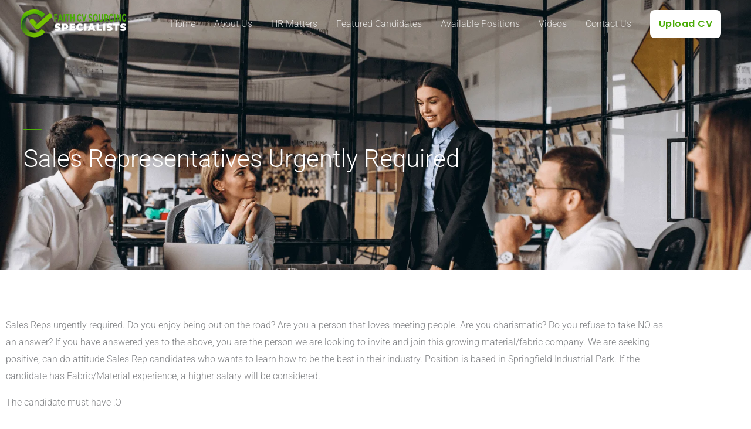

--- FILE ---
content_type: text/html; charset=UTF-8
request_url: https://faithcvss.co.za/sales-representatives-urgently-required/
body_size: 15485
content:
<!DOCTYPE html>
<html lang="en-US">
<head>
<meta charset="UTF-8">
<meta name="viewport" content="width=device-width, initial-scale=1">
	<link rel="profile" href="https://gmpg.org/xfn/11"> 
	<meta name='robots' content='index, follow, max-image-preview:large, max-snippet:-1, max-video-preview:-1' />

	<!-- This site is optimized with the Yoast SEO plugin v26.8 - https://yoast.com/product/yoast-seo-wordpress/ -->
	<title>Sales Representatives Urgently Required - Faith CV Sourcing Specialists</title>
	<link rel="canonical" href="https://faithcvss.co.za/sales-representatives-urgently-required/" />
	<meta property="og:locale" content="en_US" />
	<meta property="og:type" content="article" />
	<meta property="og:title" content="Sales Representatives Urgently Required - Faith CV Sourcing Specialists" />
	<meta property="og:description" content="Sales Reps urgently required. Do you enjoy being out on the road? Are you a person that loves meeting people. Are you charismatic? Do you refuse to take NO as an answer? If you have answered yes to the above, you are the person we are looking to invite and join this growing material/fabric company. [&hellip;]" />
	<meta property="og:url" content="https://faithcvss.co.za/sales-representatives-urgently-required/" />
	<meta property="og:site_name" content="Faith CV Sourcing Specialists" />
	<meta property="article:publisher" content="https://www.facebook.com/www.faithcvss.co.za" />
	<meta property="article:published_time" content="2020-11-09T13:09:02+00:00" />
	<meta property="article:modified_time" content="2020-11-09T13:09:05+00:00" />
	<meta name="author" content="Faith CV Sourcing Specialists" />
	<meta name="twitter:card" content="summary_large_image" />
	<meta name="twitter:label1" content="Written by" />
	<meta name="twitter:data1" content="Faith CV Sourcing Specialists" />
	<meta name="twitter:label2" content="Est. reading time" />
	<meta name="twitter:data2" content="1 minute" />
	<script type="application/ld+json" class="yoast-schema-graph">{"@context":"https://schema.org","@graph":[{"@type":"Article","@id":"https://faithcvss.co.za/sales-representatives-urgently-required/#article","isPartOf":{"@id":"https://faithcvss.co.za/sales-representatives-urgently-required/"},"author":{"name":"Faith CV Sourcing Specialists","@id":"https://faithcvss.co.za/#/schema/person/8837067a328f04415f623821e307e6b5"},"headline":"Sales Representatives Urgently Required","datePublished":"2020-11-09T13:09:02+00:00","dateModified":"2020-11-09T13:09:05+00:00","mainEntityOfPage":{"@id":"https://faithcvss.co.za/sales-representatives-urgently-required/"},"wordCount":172,"publisher":{"@id":"https://faithcvss.co.za/#organization"},"articleSection":["Available Positions"],"inLanguage":"en-US"},{"@type":"WebPage","@id":"https://faithcvss.co.za/sales-representatives-urgently-required/","url":"https://faithcvss.co.za/sales-representatives-urgently-required/","name":"Sales Representatives Urgently Required - Faith CV Sourcing Specialists","isPartOf":{"@id":"https://faithcvss.co.za/#website"},"datePublished":"2020-11-09T13:09:02+00:00","dateModified":"2020-11-09T13:09:05+00:00","breadcrumb":{"@id":"https://faithcvss.co.za/sales-representatives-urgently-required/#breadcrumb"},"inLanguage":"en-US","potentialAction":[{"@type":"ReadAction","target":["https://faithcvss.co.za/sales-representatives-urgently-required/"]}]},{"@type":"BreadcrumbList","@id":"https://faithcvss.co.za/sales-representatives-urgently-required/#breadcrumb","itemListElement":[{"@type":"ListItem","position":1,"name":"Home","item":"https://faithcvss.co.za/"},{"@type":"ListItem","position":2,"name":"Sales Representatives Urgently Required"}]},{"@type":"WebSite","@id":"https://faithcvss.co.za/#website","url":"https://faithcvss.co.za/","name":"Faith CV Sourcing Specialists","description":"Your CV Sourcing Specialists","publisher":{"@id":"https://faithcvss.co.za/#organization"},"potentialAction":[{"@type":"SearchAction","target":{"@type":"EntryPoint","urlTemplate":"https://faithcvss.co.za/?s={search_term_string}"},"query-input":{"@type":"PropertyValueSpecification","valueRequired":true,"valueName":"search_term_string"}}],"inLanguage":"en-US"},{"@type":"Organization","@id":"https://faithcvss.co.za/#organization","name":"Faith CV Sourcing Specialists","url":"https://faithcvss.co.za/","logo":{"@type":"ImageObject","inLanguage":"en-US","@id":"https://faithcvss.co.za/#/schema/logo/image/","url":"https://faithcvss.co.za/wp-content/uploads/2020/09/Faith-CV-Sourcing-Logo-High-Res.png","contentUrl":"https://faithcvss.co.za/wp-content/uploads/2020/09/Faith-CV-Sourcing-Logo-High-Res.png","width":700,"height":191,"caption":"Faith CV Sourcing Specialists"},"image":{"@id":"https://faithcvss.co.za/#/schema/logo/image/"},"sameAs":["https://www.facebook.com/www.faithcvss.co.za"]},{"@type":"Person","@id":"https://faithcvss.co.za/#/schema/person/8837067a328f04415f623821e307e6b5","name":"Faith CV Sourcing Specialists","image":{"@type":"ImageObject","inLanguage":"en-US","@id":"https://faithcvss.co.za/#/schema/person/image/","url":"https://secure.gravatar.com/avatar/03ce2647a93beeb88089762880ecf6fab68cf611ff4270dc824ebbe4b7be319e?s=96&d=mm&r=g","contentUrl":"https://secure.gravatar.com/avatar/03ce2647a93beeb88089762880ecf6fab68cf611ff4270dc824ebbe4b7be319e?s=96&d=mm&r=g","caption":"Faith CV Sourcing Specialists"},"url":"https://faithcvss.co.za/author/hrfaithcvss-co-za/"}]}</script>
	<!-- / Yoast SEO plugin. -->


<link rel='dns-prefetch' href='//fonts.googleapis.com' />
<link rel="alternate" type="application/rss+xml" title="Faith CV Sourcing Specialists &raquo; Feed" href="https://faithcvss.co.za/feed/" />
<link rel="alternate" type="application/rss+xml" title="Faith CV Sourcing Specialists &raquo; Comments Feed" href="https://faithcvss.co.za/comments/feed/" />
<link rel="alternate" title="oEmbed (JSON)" type="application/json+oembed" href="https://faithcvss.co.za/wp-json/oembed/1.0/embed?url=https%3A%2F%2Ffaithcvss.co.za%2Fsales-representatives-urgently-required%2F" />
<link rel="alternate" title="oEmbed (XML)" type="text/xml+oembed" href="https://faithcvss.co.za/wp-json/oembed/1.0/embed?url=https%3A%2F%2Ffaithcvss.co.za%2Fsales-representatives-urgently-required%2F&#038;format=xml" />
<style id='wp-img-auto-sizes-contain-inline-css'>
img:is([sizes=auto i],[sizes^="auto," i]){contain-intrinsic-size:3000px 1500px}
/*# sourceURL=wp-img-auto-sizes-contain-inline-css */
</style>
<link rel='stylesheet' id='astra-theme-css-css' href='https://faithcvss.co.za/wp-content/themes/astra/assets/css/minified/style.min.css' media='all' />
<link rel='stylesheet' id='astra-google-fonts-css' href='https://fonts.googleapis.com/css?family=Roboto%3A300%2C%7CPoppins%3A600&#038;display=fallback&#038;ver=4.12.1' media='all' />
<link rel='stylesheet' id='astra-theme-dynamic-css' href='https://faithcvss.co.za/wp-content/uploads/astra/astra-theme-dynamic-css-post-635.css' media='all' />
<link rel='stylesheet' id='hfe-widgets-style-css' href='https://faithcvss.co.za/wp-content/plugins/header-footer-elementor/inc/widgets-css/frontend.css' media='all' />
<style id='wp-emoji-styles-inline-css'>

	img.wp-smiley, img.emoji {
		display: inline !important;
		border: none !important;
		box-shadow: none !important;
		height: 1em !important;
		width: 1em !important;
		margin: 0 0.07em !important;
		vertical-align: -0.1em !important;
		background: none !important;
		padding: 0 !important;
	}
/*# sourceURL=wp-emoji-styles-inline-css */
</style>
<link rel='stylesheet' id='wp-block-library-css' href='https://faithcvss.co.za/wp-includes/css/dist/block-library/style.min.css' media='all' />
<style id='global-styles-inline-css'>
:root{--wp--preset--aspect-ratio--square: 1;--wp--preset--aspect-ratio--4-3: 4/3;--wp--preset--aspect-ratio--3-4: 3/4;--wp--preset--aspect-ratio--3-2: 3/2;--wp--preset--aspect-ratio--2-3: 2/3;--wp--preset--aspect-ratio--16-9: 16/9;--wp--preset--aspect-ratio--9-16: 9/16;--wp--preset--color--black: #000000;--wp--preset--color--cyan-bluish-gray: #abb8c3;--wp--preset--color--white: #ffffff;--wp--preset--color--pale-pink: #f78da7;--wp--preset--color--vivid-red: #cf2e2e;--wp--preset--color--luminous-vivid-orange: #ff6900;--wp--preset--color--luminous-vivid-amber: #fcb900;--wp--preset--color--light-green-cyan: #7bdcb5;--wp--preset--color--vivid-green-cyan: #00d084;--wp--preset--color--pale-cyan-blue: #8ed1fc;--wp--preset--color--vivid-cyan-blue: #0693e3;--wp--preset--color--vivid-purple: #9b51e0;--wp--preset--color--ast-global-color-0: var(--ast-global-color-0);--wp--preset--color--ast-global-color-1: var(--ast-global-color-1);--wp--preset--color--ast-global-color-2: var(--ast-global-color-2);--wp--preset--color--ast-global-color-3: var(--ast-global-color-3);--wp--preset--color--ast-global-color-4: var(--ast-global-color-4);--wp--preset--color--ast-global-color-5: var(--ast-global-color-5);--wp--preset--color--ast-global-color-6: var(--ast-global-color-6);--wp--preset--color--ast-global-color-7: var(--ast-global-color-7);--wp--preset--color--ast-global-color-8: var(--ast-global-color-8);--wp--preset--gradient--vivid-cyan-blue-to-vivid-purple: linear-gradient(135deg,rgb(6,147,227) 0%,rgb(155,81,224) 100%);--wp--preset--gradient--light-green-cyan-to-vivid-green-cyan: linear-gradient(135deg,rgb(122,220,180) 0%,rgb(0,208,130) 100%);--wp--preset--gradient--luminous-vivid-amber-to-luminous-vivid-orange: linear-gradient(135deg,rgb(252,185,0) 0%,rgb(255,105,0) 100%);--wp--preset--gradient--luminous-vivid-orange-to-vivid-red: linear-gradient(135deg,rgb(255,105,0) 0%,rgb(207,46,46) 100%);--wp--preset--gradient--very-light-gray-to-cyan-bluish-gray: linear-gradient(135deg,rgb(238,238,238) 0%,rgb(169,184,195) 100%);--wp--preset--gradient--cool-to-warm-spectrum: linear-gradient(135deg,rgb(74,234,220) 0%,rgb(151,120,209) 20%,rgb(207,42,186) 40%,rgb(238,44,130) 60%,rgb(251,105,98) 80%,rgb(254,248,76) 100%);--wp--preset--gradient--blush-light-purple: linear-gradient(135deg,rgb(255,206,236) 0%,rgb(152,150,240) 100%);--wp--preset--gradient--blush-bordeaux: linear-gradient(135deg,rgb(254,205,165) 0%,rgb(254,45,45) 50%,rgb(107,0,62) 100%);--wp--preset--gradient--luminous-dusk: linear-gradient(135deg,rgb(255,203,112) 0%,rgb(199,81,192) 50%,rgb(65,88,208) 100%);--wp--preset--gradient--pale-ocean: linear-gradient(135deg,rgb(255,245,203) 0%,rgb(182,227,212) 50%,rgb(51,167,181) 100%);--wp--preset--gradient--electric-grass: linear-gradient(135deg,rgb(202,248,128) 0%,rgb(113,206,126) 100%);--wp--preset--gradient--midnight: linear-gradient(135deg,rgb(2,3,129) 0%,rgb(40,116,252) 100%);--wp--preset--font-size--small: 13px;--wp--preset--font-size--medium: 20px;--wp--preset--font-size--large: 36px;--wp--preset--font-size--x-large: 42px;--wp--preset--spacing--20: 0.44rem;--wp--preset--spacing--30: 0.67rem;--wp--preset--spacing--40: 1rem;--wp--preset--spacing--50: 1.5rem;--wp--preset--spacing--60: 2.25rem;--wp--preset--spacing--70: 3.38rem;--wp--preset--spacing--80: 5.06rem;--wp--preset--shadow--natural: 6px 6px 9px rgba(0, 0, 0, 0.2);--wp--preset--shadow--deep: 12px 12px 50px rgba(0, 0, 0, 0.4);--wp--preset--shadow--sharp: 6px 6px 0px rgba(0, 0, 0, 0.2);--wp--preset--shadow--outlined: 6px 6px 0px -3px rgb(255, 255, 255), 6px 6px rgb(0, 0, 0);--wp--preset--shadow--crisp: 6px 6px 0px rgb(0, 0, 0);}:root { --wp--style--global--content-size: var(--wp--custom--ast-content-width-size);--wp--style--global--wide-size: var(--wp--custom--ast-wide-width-size); }:where(body) { margin: 0; }.wp-site-blocks > .alignleft { float: left; margin-right: 2em; }.wp-site-blocks > .alignright { float: right; margin-left: 2em; }.wp-site-blocks > .aligncenter { justify-content: center; margin-left: auto; margin-right: auto; }:where(.wp-site-blocks) > * { margin-block-start: 24px; margin-block-end: 0; }:where(.wp-site-blocks) > :first-child { margin-block-start: 0; }:where(.wp-site-blocks) > :last-child { margin-block-end: 0; }:root { --wp--style--block-gap: 24px; }:root :where(.is-layout-flow) > :first-child{margin-block-start: 0;}:root :where(.is-layout-flow) > :last-child{margin-block-end: 0;}:root :where(.is-layout-flow) > *{margin-block-start: 24px;margin-block-end: 0;}:root :where(.is-layout-constrained) > :first-child{margin-block-start: 0;}:root :where(.is-layout-constrained) > :last-child{margin-block-end: 0;}:root :where(.is-layout-constrained) > *{margin-block-start: 24px;margin-block-end: 0;}:root :where(.is-layout-flex){gap: 24px;}:root :where(.is-layout-grid){gap: 24px;}.is-layout-flow > .alignleft{float: left;margin-inline-start: 0;margin-inline-end: 2em;}.is-layout-flow > .alignright{float: right;margin-inline-start: 2em;margin-inline-end: 0;}.is-layout-flow > .aligncenter{margin-left: auto !important;margin-right: auto !important;}.is-layout-constrained > .alignleft{float: left;margin-inline-start: 0;margin-inline-end: 2em;}.is-layout-constrained > .alignright{float: right;margin-inline-start: 2em;margin-inline-end: 0;}.is-layout-constrained > .aligncenter{margin-left: auto !important;margin-right: auto !important;}.is-layout-constrained > :where(:not(.alignleft):not(.alignright):not(.alignfull)){max-width: var(--wp--style--global--content-size);margin-left: auto !important;margin-right: auto !important;}.is-layout-constrained > .alignwide{max-width: var(--wp--style--global--wide-size);}body .is-layout-flex{display: flex;}.is-layout-flex{flex-wrap: wrap;align-items: center;}.is-layout-flex > :is(*, div){margin: 0;}body .is-layout-grid{display: grid;}.is-layout-grid > :is(*, div){margin: 0;}body{padding-top: 0px;padding-right: 0px;padding-bottom: 0px;padding-left: 0px;}a:where(:not(.wp-element-button)){text-decoration: none;}:root :where(.wp-element-button, .wp-block-button__link){background-color: #32373c;border-width: 0;color: #fff;font-family: inherit;font-size: inherit;font-style: inherit;font-weight: inherit;letter-spacing: inherit;line-height: inherit;padding-top: calc(0.667em + 2px);padding-right: calc(1.333em + 2px);padding-bottom: calc(0.667em + 2px);padding-left: calc(1.333em + 2px);text-decoration: none;text-transform: inherit;}.has-black-color{color: var(--wp--preset--color--black) !important;}.has-cyan-bluish-gray-color{color: var(--wp--preset--color--cyan-bluish-gray) !important;}.has-white-color{color: var(--wp--preset--color--white) !important;}.has-pale-pink-color{color: var(--wp--preset--color--pale-pink) !important;}.has-vivid-red-color{color: var(--wp--preset--color--vivid-red) !important;}.has-luminous-vivid-orange-color{color: var(--wp--preset--color--luminous-vivid-orange) !important;}.has-luminous-vivid-amber-color{color: var(--wp--preset--color--luminous-vivid-amber) !important;}.has-light-green-cyan-color{color: var(--wp--preset--color--light-green-cyan) !important;}.has-vivid-green-cyan-color{color: var(--wp--preset--color--vivid-green-cyan) !important;}.has-pale-cyan-blue-color{color: var(--wp--preset--color--pale-cyan-blue) !important;}.has-vivid-cyan-blue-color{color: var(--wp--preset--color--vivid-cyan-blue) !important;}.has-vivid-purple-color{color: var(--wp--preset--color--vivid-purple) !important;}.has-ast-global-color-0-color{color: var(--wp--preset--color--ast-global-color-0) !important;}.has-ast-global-color-1-color{color: var(--wp--preset--color--ast-global-color-1) !important;}.has-ast-global-color-2-color{color: var(--wp--preset--color--ast-global-color-2) !important;}.has-ast-global-color-3-color{color: var(--wp--preset--color--ast-global-color-3) !important;}.has-ast-global-color-4-color{color: var(--wp--preset--color--ast-global-color-4) !important;}.has-ast-global-color-5-color{color: var(--wp--preset--color--ast-global-color-5) !important;}.has-ast-global-color-6-color{color: var(--wp--preset--color--ast-global-color-6) !important;}.has-ast-global-color-7-color{color: var(--wp--preset--color--ast-global-color-7) !important;}.has-ast-global-color-8-color{color: var(--wp--preset--color--ast-global-color-8) !important;}.has-black-background-color{background-color: var(--wp--preset--color--black) !important;}.has-cyan-bluish-gray-background-color{background-color: var(--wp--preset--color--cyan-bluish-gray) !important;}.has-white-background-color{background-color: var(--wp--preset--color--white) !important;}.has-pale-pink-background-color{background-color: var(--wp--preset--color--pale-pink) !important;}.has-vivid-red-background-color{background-color: var(--wp--preset--color--vivid-red) !important;}.has-luminous-vivid-orange-background-color{background-color: var(--wp--preset--color--luminous-vivid-orange) !important;}.has-luminous-vivid-amber-background-color{background-color: var(--wp--preset--color--luminous-vivid-amber) !important;}.has-light-green-cyan-background-color{background-color: var(--wp--preset--color--light-green-cyan) !important;}.has-vivid-green-cyan-background-color{background-color: var(--wp--preset--color--vivid-green-cyan) !important;}.has-pale-cyan-blue-background-color{background-color: var(--wp--preset--color--pale-cyan-blue) !important;}.has-vivid-cyan-blue-background-color{background-color: var(--wp--preset--color--vivid-cyan-blue) !important;}.has-vivid-purple-background-color{background-color: var(--wp--preset--color--vivid-purple) !important;}.has-ast-global-color-0-background-color{background-color: var(--wp--preset--color--ast-global-color-0) !important;}.has-ast-global-color-1-background-color{background-color: var(--wp--preset--color--ast-global-color-1) !important;}.has-ast-global-color-2-background-color{background-color: var(--wp--preset--color--ast-global-color-2) !important;}.has-ast-global-color-3-background-color{background-color: var(--wp--preset--color--ast-global-color-3) !important;}.has-ast-global-color-4-background-color{background-color: var(--wp--preset--color--ast-global-color-4) !important;}.has-ast-global-color-5-background-color{background-color: var(--wp--preset--color--ast-global-color-5) !important;}.has-ast-global-color-6-background-color{background-color: var(--wp--preset--color--ast-global-color-6) !important;}.has-ast-global-color-7-background-color{background-color: var(--wp--preset--color--ast-global-color-7) !important;}.has-ast-global-color-8-background-color{background-color: var(--wp--preset--color--ast-global-color-8) !important;}.has-black-border-color{border-color: var(--wp--preset--color--black) !important;}.has-cyan-bluish-gray-border-color{border-color: var(--wp--preset--color--cyan-bluish-gray) !important;}.has-white-border-color{border-color: var(--wp--preset--color--white) !important;}.has-pale-pink-border-color{border-color: var(--wp--preset--color--pale-pink) !important;}.has-vivid-red-border-color{border-color: var(--wp--preset--color--vivid-red) !important;}.has-luminous-vivid-orange-border-color{border-color: var(--wp--preset--color--luminous-vivid-orange) !important;}.has-luminous-vivid-amber-border-color{border-color: var(--wp--preset--color--luminous-vivid-amber) !important;}.has-light-green-cyan-border-color{border-color: var(--wp--preset--color--light-green-cyan) !important;}.has-vivid-green-cyan-border-color{border-color: var(--wp--preset--color--vivid-green-cyan) !important;}.has-pale-cyan-blue-border-color{border-color: var(--wp--preset--color--pale-cyan-blue) !important;}.has-vivid-cyan-blue-border-color{border-color: var(--wp--preset--color--vivid-cyan-blue) !important;}.has-vivid-purple-border-color{border-color: var(--wp--preset--color--vivid-purple) !important;}.has-ast-global-color-0-border-color{border-color: var(--wp--preset--color--ast-global-color-0) !important;}.has-ast-global-color-1-border-color{border-color: var(--wp--preset--color--ast-global-color-1) !important;}.has-ast-global-color-2-border-color{border-color: var(--wp--preset--color--ast-global-color-2) !important;}.has-ast-global-color-3-border-color{border-color: var(--wp--preset--color--ast-global-color-3) !important;}.has-ast-global-color-4-border-color{border-color: var(--wp--preset--color--ast-global-color-4) !important;}.has-ast-global-color-5-border-color{border-color: var(--wp--preset--color--ast-global-color-5) !important;}.has-ast-global-color-6-border-color{border-color: var(--wp--preset--color--ast-global-color-6) !important;}.has-ast-global-color-7-border-color{border-color: var(--wp--preset--color--ast-global-color-7) !important;}.has-ast-global-color-8-border-color{border-color: var(--wp--preset--color--ast-global-color-8) !important;}.has-vivid-cyan-blue-to-vivid-purple-gradient-background{background: var(--wp--preset--gradient--vivid-cyan-blue-to-vivid-purple) !important;}.has-light-green-cyan-to-vivid-green-cyan-gradient-background{background: var(--wp--preset--gradient--light-green-cyan-to-vivid-green-cyan) !important;}.has-luminous-vivid-amber-to-luminous-vivid-orange-gradient-background{background: var(--wp--preset--gradient--luminous-vivid-amber-to-luminous-vivid-orange) !important;}.has-luminous-vivid-orange-to-vivid-red-gradient-background{background: var(--wp--preset--gradient--luminous-vivid-orange-to-vivid-red) !important;}.has-very-light-gray-to-cyan-bluish-gray-gradient-background{background: var(--wp--preset--gradient--very-light-gray-to-cyan-bluish-gray) !important;}.has-cool-to-warm-spectrum-gradient-background{background: var(--wp--preset--gradient--cool-to-warm-spectrum) !important;}.has-blush-light-purple-gradient-background{background: var(--wp--preset--gradient--blush-light-purple) !important;}.has-blush-bordeaux-gradient-background{background: var(--wp--preset--gradient--blush-bordeaux) !important;}.has-luminous-dusk-gradient-background{background: var(--wp--preset--gradient--luminous-dusk) !important;}.has-pale-ocean-gradient-background{background: var(--wp--preset--gradient--pale-ocean) !important;}.has-electric-grass-gradient-background{background: var(--wp--preset--gradient--electric-grass) !important;}.has-midnight-gradient-background{background: var(--wp--preset--gradient--midnight) !important;}.has-small-font-size{font-size: var(--wp--preset--font-size--small) !important;}.has-medium-font-size{font-size: var(--wp--preset--font-size--medium) !important;}.has-large-font-size{font-size: var(--wp--preset--font-size--large) !important;}.has-x-large-font-size{font-size: var(--wp--preset--font-size--x-large) !important;}
:root :where(.wp-block-pullquote){font-size: 1.5em;line-height: 1.6;}
/*# sourceURL=global-styles-inline-css */
</style>
<link rel='stylesheet' id='hfe-style-css' href='https://faithcvss.co.za/wp-content/plugins/header-footer-elementor/assets/css/header-footer-elementor.css' media='all' />
<link rel='stylesheet' id='elementor-icons-css' href='https://faithcvss.co.za/wp-content/plugins/elementor/assets/lib/eicons/css/elementor-icons.min.css' media='all' />
<link rel='stylesheet' id='elementor-frontend-css' href='https://faithcvss.co.za/wp-content/plugins/elementor/assets/css/frontend.min.css' media='all' />
<link rel='stylesheet' id='elementor-post-5-css' href='https://faithcvss.co.za/wp-content/uploads/elementor/css/post-5.css' media='all' />
<link rel='stylesheet' id='uael-frontend-css' href='https://faithcvss.co.za/wp-content/plugins/ultimate-elementor/assets/min-css/uael-frontend.min.css' media='all' />
<link rel='stylesheet' id='wpforms-classic-full-css' href='https://faithcvss.co.za/wp-content/plugins/wpforms/assets/css/frontend/classic/wpforms-full.min.css' media='all' />
<link rel='stylesheet' id='uael-teammember-social-icons-css' href='https://faithcvss.co.za/wp-content/plugins/elementor/assets/css/widget-social-icons.min.css' media='all' />
<link rel='stylesheet' id='uael-social-share-icons-brands-css' href='https://faithcvss.co.za/wp-content/plugins/elementor/assets/lib/font-awesome/css/brands.css' media='all' />
<link rel='stylesheet' id='uael-social-share-icons-fontawesome-css' href='https://faithcvss.co.za/wp-content/plugins/elementor/assets/lib/font-awesome/css/fontawesome.css' media='all' />
<link rel='stylesheet' id='uael-nav-menu-icons-css' href='https://faithcvss.co.za/wp-content/plugins/elementor/assets/lib/font-awesome/css/solid.css' media='all' />
<link rel='stylesheet' id='astra-addon-css-css' href='https://faithcvss.co.za/wp-content/uploads/astra-addon/astra-addon-6971ed6f581751-94578761.css' media='all' />
<link rel='stylesheet' id='astra-addon-dynamic-css' href='https://faithcvss.co.za/wp-content/uploads/astra-addon/astra-addon-dynamic-css-post-635.css' media='all' />
<link rel='stylesheet' id='widget-icon-list-css' href='https://faithcvss.co.za/wp-content/plugins/elementor/assets/css/widget-icon-list.min.css' media='all' />
<link rel='stylesheet' id='widget-heading-css' href='https://faithcvss.co.za/wp-content/plugins/elementor/assets/css/widget-heading.min.css' media='all' />
<link rel='stylesheet' id='widget-divider-css' href='https://faithcvss.co.za/wp-content/plugins/elementor/assets/css/widget-divider.min.css' media='all' />
<link rel='stylesheet' id='widget-social-icons-css' href='https://faithcvss.co.za/wp-content/plugins/elementor/assets/css/widget-social-icons.min.css' media='all' />
<link rel='stylesheet' id='e-apple-webkit-css' href='https://faithcvss.co.za/wp-content/plugins/elementor/assets/css/conditionals/apple-webkit.min.css' media='all' />
<link rel='stylesheet' id='widget-image-css' href='https://faithcvss.co.za/wp-content/plugins/elementor/assets/css/widget-image.min.css' media='all' />
<link rel='stylesheet' id='elementor-post-492-css' href='https://faithcvss.co.za/wp-content/uploads/elementor/css/post-492.css' media='all' />
<link rel='stylesheet' id='elementor-post-489-css' href='https://faithcvss.co.za/wp-content/uploads/elementor/css/post-489.css' media='all' />
<link rel='stylesheet' id='hfe-elementor-icons-css' href='https://faithcvss.co.za/wp-content/plugins/elementor/assets/lib/eicons/css/elementor-icons.min.css' media='all' />
<link rel='stylesheet' id='hfe-icons-list-css' href='https://faithcvss.co.za/wp-content/plugins/elementor/assets/css/widget-icon-list.min.css' media='all' />
<link rel='stylesheet' id='hfe-social-icons-css' href='https://faithcvss.co.za/wp-content/plugins/elementor/assets/css/widget-social-icons.min.css' media='all' />
<link rel='stylesheet' id='hfe-social-share-icons-brands-css' href='https://faithcvss.co.za/wp-content/plugins/elementor/assets/lib/font-awesome/css/brands.css' media='all' />
<link rel='stylesheet' id='hfe-social-share-icons-fontawesome-css' href='https://faithcvss.co.za/wp-content/plugins/elementor/assets/lib/font-awesome/css/fontawesome.css' media='all' />
<link rel='stylesheet' id='hfe-nav-menu-icons-css' href='https://faithcvss.co.za/wp-content/plugins/elementor/assets/lib/font-awesome/css/solid.css' media='all' />
<link rel='stylesheet' id='hfe-widget-blockquote-css' href='https://faithcvss.co.za/wp-content/plugins/elementor-pro/assets/css/widget-blockquote.min.css' media='all' />
<link rel='stylesheet' id='hfe-mega-menu-css' href='https://faithcvss.co.za/wp-content/plugins/elementor-pro/assets/css/widget-mega-menu.min.css' media='all' />
<link rel='stylesheet' id='hfe-nav-menu-widget-css' href='https://faithcvss.co.za/wp-content/plugins/elementor-pro/assets/css/widget-nav-menu.min.css' media='all' />
<link rel='stylesheet' id='elementor-gf-local-roboto-css' href='https://faithcvss.co.za/wp-content/uploads/elementor/google-fonts/css/roboto.css' media='all' />
<link rel='stylesheet' id='elementor-gf-local-robotoslab-css' href='https://faithcvss.co.za/wp-content/uploads/elementor/google-fonts/css/robotoslab.css' media='all' />
<link rel='stylesheet' id='elementor-icons-shared-0-css' href='https://faithcvss.co.za/wp-content/plugins/elementor/assets/lib/font-awesome/css/fontawesome.min.css' media='all' />
<link rel='stylesheet' id='elementor-icons-fa-solid-css' href='https://faithcvss.co.za/wp-content/plugins/elementor/assets/lib/font-awesome/css/solid.min.css' media='all' />
<link rel='stylesheet' id='elementor-icons-fa-brands-css' href='https://faithcvss.co.za/wp-content/plugins/elementor/assets/lib/font-awesome/css/brands.min.css' media='all' />
<script src="https://faithcvss.co.za/wp-includes/js/jquery/jquery.min.js" id="jquery-core-js"></script>
<script src="https://faithcvss.co.za/wp-includes/js/jquery/jquery-migrate.min.js" id="jquery-migrate-js"></script>
<script id="jquery-js-after">
!function($){"use strict";$(document).ready(function(){$(this).scrollTop()>100&&$(".hfe-scroll-to-top-wrap").removeClass("hfe-scroll-to-top-hide"),$(window).scroll(function(){$(this).scrollTop()<100?$(".hfe-scroll-to-top-wrap").fadeOut(300):$(".hfe-scroll-to-top-wrap").fadeIn(300)}),$(".hfe-scroll-to-top-wrap").on("click",function(){$("html, body").animate({scrollTop:0},300);return!1})})}(jQuery);
!function($){'use strict';$(document).ready(function(){var bar=$('.hfe-reading-progress-bar');if(!bar.length)return;$(window).on('scroll',function(){var s=$(window).scrollTop(),d=$(document).height()-$(window).height(),p=d? s/d*100:0;bar.css('width',p+'%')});});}(jQuery);
//# sourceURL=jquery-js-after
</script>
<script src="https://faithcvss.co.za/wp-content/themes/astra/assets/js/minified/flexibility.min.js" id="astra-flexibility-js"></script>
<script id="astra-flexibility-js-after">
typeof flexibility !== "undefined" && flexibility(document.documentElement);
//# sourceURL=astra-flexibility-js-after
</script>
<link rel="https://api.w.org/" href="https://faithcvss.co.za/wp-json/" /><link rel="alternate" title="JSON" type="application/json" href="https://faithcvss.co.za/wp-json/wp/v2/posts/635" /><link rel="EditURI" type="application/rsd+xml" title="RSD" href="https://faithcvss.co.za/xmlrpc.php?rsd" />
<meta name="generator" content="WordPress 6.9" />
<link rel='shortlink' href='https://faithcvss.co.za/?p=635' />
<meta name="generator" content="Elementor 3.34.3; features: additional_custom_breakpoints; settings: css_print_method-external, google_font-enabled, font_display-auto">
<style>.recentcomments a{display:inline !important;padding:0 !important;margin:0 !important;}</style>			<style>
				.e-con.e-parent:nth-of-type(n+4):not(.e-lazyloaded):not(.e-no-lazyload),
				.e-con.e-parent:nth-of-type(n+4):not(.e-lazyloaded):not(.e-no-lazyload) * {
					background-image: none !important;
				}
				@media screen and (max-height: 1024px) {
					.e-con.e-parent:nth-of-type(n+3):not(.e-lazyloaded):not(.e-no-lazyload),
					.e-con.e-parent:nth-of-type(n+3):not(.e-lazyloaded):not(.e-no-lazyload) * {
						background-image: none !important;
					}
				}
				@media screen and (max-height: 640px) {
					.e-con.e-parent:nth-of-type(n+2):not(.e-lazyloaded):not(.e-no-lazyload),
					.e-con.e-parent:nth-of-type(n+2):not(.e-lazyloaded):not(.e-no-lazyload) * {
						background-image: none !important;
					}
				}
			</style>
			<link rel="icon" href="https://faithcvss.co.za/wp-content/uploads/2020/09/cropped-Faith-CV-Sourcing-Logo-White-300x82-1-32x32.png" sizes="32x32" />
<link rel="icon" href="https://faithcvss.co.za/wp-content/uploads/2020/09/cropped-Faith-CV-Sourcing-Logo-White-300x82-1-192x192.png" sizes="192x192" />
<link rel="apple-touch-icon" href="https://faithcvss.co.za/wp-content/uploads/2020/09/cropped-Faith-CV-Sourcing-Logo-White-300x82-1-180x180.png" />
<meta name="msapplication-TileImage" content="https://faithcvss.co.za/wp-content/uploads/2020/09/cropped-Faith-CV-Sourcing-Logo-White-300x82-1-270x270.png" />
		<style id="wp-custom-css">
			a:focus {
outline: 0px !important;
outline: none !important;
}
.hfe-nav-menu a.hfe-menu-item:focus {
    outline: none;
	outline: none !important;
}
div.main-navigation a.menu-link:focus {
    outline: 0;
}
 /* Move reCAPTCHA v3 badge to the left */
 
 .grecaptcha-badge {
  width: 70px !important;
  overflow: hidden !important;
  transition: all 0.3s ease !important;
  left: 4px !important;
}

.grecaptcha-badge:hover {
  width: 256px !important;
}
		</style>
		</head>

<body itemtype='https://schema.org/Blog' itemscope='itemscope' class="wp-singular post-template-default single single-post postid-635 single-format-standard wp-custom-logo wp-embed-responsive wp-theme-astra ehf-template-astra ehf-stylesheet-astra ast-desktop ast-page-builder-template ast-no-sidebar astra-4.12.1 ast-header-custom-item-inside ast-full-width-primary-header group-blog ast-blog-single-style-1 ast-single-post ast-mobile-inherit-site-logo ast-inherit-site-logo-transparent ast-theme-transparent-header uae-sticky-header-enabled elementor-page-489 ast-normal-title-enabled elementor-default elementor-kit-5 astra-addon-4.12.1">

<a
	class="skip-link screen-reader-text"
	href="#content">
		Skip to content</a>

<div
class="hfeed site" id="page">
			<header
		class="site-header ast-primary-submenu-animation-fade header-main-layout-1 ast-primary-menu-enabled ast-logo-title-inline ast-hide-custom-menu-mobile ast-menu-toggle-icon ast-mobile-header-inline" id="masthead" itemtype="https://schema.org/WPHeader" itemscope="itemscope" itemid="#masthead"		>
			
<div class="main-header-bar-wrap">
	<div class="main-header-bar">
				<div class="ast-container">

			<div class="ast-flex main-header-container">
				
		<div class="site-branding">
			<div
			class="ast-site-identity" itemtype="https://schema.org/Organization" itemscope="itemscope"			>
				<span class="site-logo-img"><a href="https://faithcvss.co.za/" class="custom-logo-link" rel="home"><img width="180" height="49" src="https://faithcvss.co.za/wp-content/uploads/2020/09/Faith-CV-Sourcing-Logo-White-300x82-1-180x49.png" class="custom-logo" alt="Faith CV Sourcing Specialists" decoding="async" srcset="https://faithcvss.co.za/wp-content/uploads/2020/09/Faith-CV-Sourcing-Logo-White-300x82-1-180x49.png 1x, https://faithcvss.co.za/wp-content/uploads/2020/09/Faith-CV-Sourcing-Logo-White-300x82-1.png 2x" sizes="(max-width: 180px) 100vw, 180px" /></a></span>			</div>
		</div>

		<!-- .site-branding -->
				<div class="ast-mobile-menu-buttons">

			
					<div class="ast-button-wrap">
			<button type="button" class="menu-toggle main-header-menu-toggle  ast-mobile-menu-buttons-minimal "  aria-controls='primary-menu' aria-expanded='false'>
				<span class="screen-reader-text">Main Menu</span>
				<span class="ast-icon icon-menu-bars"><span class="menu-toggle-icon"></span></span>							</button>
		</div>
			
			
		</div>
			<div class="ast-main-header-bar-alignment"><div class="main-header-bar-navigation"><nav class="site-navigation ast-flex-grow-1 navigation-accessibility" id="primary-site-navigation" aria-label="Site Navigation" itemtype="https://schema.org/SiteNavigationElement" itemscope="itemscope"><div class="main-navigation"><ul id="primary-menu" class="main-header-menu ast-menu-shadow ast-nav-menu ast-flex ast-justify-content-flex-end  submenu-with-border astra-menu-animation-fade "><li id="menu-item-91" class="menu-item menu-item-type-post_type menu-item-object-page menu-item-home menu-item-91"><a href="https://faithcvss.co.za/" class="menu-link">Home</a></li>
<li id="menu-item-94" class="menu-item menu-item-type-post_type menu-item-object-page menu-item-94"><a href="https://faithcvss.co.za/about-us/" class="menu-link">About Us</a></li>
<li id="menu-item-311" class="menu-item menu-item-type-post_type menu-item-object-page menu-item-311"><a href="https://faithcvss.co.za/hr-matters/" class="menu-link">HR Matters</a></li>
<li id="menu-item-312" class="menu-item menu-item-type-post_type menu-item-object-page menu-item-312"><a href="https://faithcvss.co.za/featured-candidates/" class="menu-link">Featured Candidates</a></li>
<li id="menu-item-310" class="menu-item menu-item-type-post_type menu-item-object-page menu-item-310"><a href="https://faithcvss.co.za/available-positions/" class="menu-link">Available Positions</a></li>
<li id="menu-item-366" class="menu-item menu-item-type-custom menu-item-object-custom menu-item-366"><a href="https://www.facebook.com/www.faithcvss.co.za/videos/" class="menu-link">Videos</a></li>
<li id="menu-item-147" class="menu-item menu-item-type-post_type menu-item-object-page menu-item-147"><a href="https://faithcvss.co.za/contact-us/" class="menu-link">Contact Us</a></li>
			<li class="ast-masthead-custom-menu-items button-custom-menu-item">
				<a class="ast-custom-button-link" href="https://faithcvss.co.za/upload-cv/" target="_blank"  role="button" aria-label="Upload CV" >
				<div class="ast-custom-button">Upload CV</div>
			</a><a class="menu-link" href="https://faithcvss.co.za/upload-cv/" target="_blank" >Upload CV</a>			</li>
			</ul></div></nav></div></div>			</div><!-- Main Header Container -->
		</div><!-- ast-row -->
			</div> <!-- Main Header Bar -->
</div> <!-- Main Header Bar Wrap -->
		</header><!-- #masthead -->
			<div id="content" class="site-content">
		<div class="ast-container">
		

	<div id="primary" class="content-area primary">

		
					<main id="main" class="site-main">
						<div data-elementor-type="single-post" data-elementor-id="489" class="elementor elementor-489 elementor-location-single post-635 post type-post status-publish format-standard hentry category-available-positions ast-article-single" data-elementor-post-type="elementor_library">
					<section class="elementor-section elementor-top-section elementor-element elementor-element-4d37668 elementor-section-boxed elementor-section-height-default elementor-section-height-default" data-id="4d37668" data-element_type="section" data-settings="{&quot;background_background&quot;:&quot;classic&quot;}">
							<div class="elementor-background-overlay"></div>
							<div class="elementor-container elementor-column-gap-no">
					<div class="elementor-column elementor-col-100 elementor-top-column elementor-element elementor-element-637f252" data-id="637f252" data-element_type="column">
			<div class="elementor-widget-wrap elementor-element-populated">
						<div class="elementor-element elementor-element-d5cd8a1 elementor-widget-divider--view-line elementor-widget elementor-widget-divider" data-id="d5cd8a1" data-element_type="widget" data-widget_type="divider.default">
				<div class="elementor-widget-container">
							<div class="elementor-divider">
			<span class="elementor-divider-separator">
						</span>
		</div>
						</div>
				</div>
				<div class="elementor-element elementor-element-9d67dae elementor-widget elementor-widget-heading" data-id="9d67dae" data-element_type="widget" data-widget_type="heading.default">
				<div class="elementor-widget-container">
					<h1 class="elementor-heading-title elementor-size-default">Sales Representatives Urgently Required</h1>				</div>
				</div>
					</div>
		</div>
					</div>
		</section>
				<section class="elementor-section elementor-top-section elementor-element elementor-element-2b554e4 elementor-section-boxed elementor-section-height-default elementor-section-height-default" data-id="2b554e4" data-element_type="section">
						<div class="elementor-container elementor-column-gap-default">
					<div class="elementor-column elementor-col-100 elementor-top-column elementor-element elementor-element-dbdec97" data-id="dbdec97" data-element_type="column">
			<div class="elementor-widget-wrap elementor-element-populated">
						<div class="elementor-element elementor-element-d4e7655 elementor-widget elementor-widget-theme-post-content" data-id="d4e7655" data-element_type="widget" data-widget_type="theme-post-content.default">
				<div class="elementor-widget-container">
					
<p>Sales Reps urgently required. Do you enjoy being out on the road? Are you a person that loves meeting people. Are you charismatic? Do you refuse to take NO as an answer? If you have answered yes to the above, you are the person we are looking to invite and join this growing material/fabric company. We are seeking positive, can do attitude Sales Rep candidates who wants to learn how to be the best in their industry. Position is based in Springfield Industrial Park. If the candidate has Fabric/Material experience, a higher salary will be considered.</p>



<p>The candidate must have :O</p>



<p>Own vehicle/drivers license </p>



<p>Minimum matric</p>



<p>Willingness to learn and grow</p>



<p>Ability to travel nationally if and when required</p>



<p>A candidate that can take instruction without being offended</p>



<p>Training provided, no experience necessary.</p>



<p>Email your updated cv to hr@faithcvss.co.za</p>



<p>Please email your cv to hr@faithcvss.co.za. </p>



<p>If you do not receive correspondence within 2 weeks after application, kindly deem application unsuccessful.</p>
				</div>
				</div>
					</div>
		</div>
					</div>
		</section>
				</div>
					</main><!-- #main -->
			
		
	</div><!-- #primary -->


	</div> <!-- ast-container -->
	</div><!-- #content -->
		<footer data-elementor-type="footer" data-elementor-id="492" class="elementor elementor-492 elementor-location-footer" data-elementor-post-type="elementor_library">
					<section class="elementor-section elementor-top-section elementor-element elementor-element-21b1eba elementor-section-boxed elementor-section-height-default elementor-section-height-default" data-id="21b1eba" data-element_type="section" data-settings="{&quot;background_background&quot;:&quot;classic&quot;}">
						<div class="elementor-container elementor-column-gap-no">
					<div class="elementor-column elementor-col-33 elementor-top-column elementor-element elementor-element-908c688" data-id="908c688" data-element_type="column">
			<div class="elementor-widget-wrap elementor-element-populated">
						<div class="elementor-element elementor-element-7d6bbc0 elementor-widget elementor-widget-site-logo" data-id="7d6bbc0" data-element_type="widget" data-settings="{&quot;align&quot;:&quot;left&quot;,&quot;width&quot;:{&quot;unit&quot;:&quot;px&quot;,&quot;size&quot;:160,&quot;sizes&quot;:[]},&quot;width_tablet&quot;:{&quot;unit&quot;:&quot;%&quot;,&quot;size&quot;:&quot;&quot;,&quot;sizes&quot;:[]},&quot;width_mobile&quot;:{&quot;unit&quot;:&quot;%&quot;,&quot;size&quot;:&quot;&quot;,&quot;sizes&quot;:[]},&quot;space&quot;:{&quot;unit&quot;:&quot;%&quot;,&quot;size&quot;:&quot;&quot;,&quot;sizes&quot;:[]},&quot;space_tablet&quot;:{&quot;unit&quot;:&quot;%&quot;,&quot;size&quot;:&quot;&quot;,&quot;sizes&quot;:[]},&quot;space_mobile&quot;:{&quot;unit&quot;:&quot;%&quot;,&quot;size&quot;:&quot;&quot;,&quot;sizes&quot;:[]},&quot;image_border_radius&quot;:{&quot;unit&quot;:&quot;px&quot;,&quot;top&quot;:&quot;&quot;,&quot;right&quot;:&quot;&quot;,&quot;bottom&quot;:&quot;&quot;,&quot;left&quot;:&quot;&quot;,&quot;isLinked&quot;:true},&quot;image_border_radius_tablet&quot;:{&quot;unit&quot;:&quot;px&quot;,&quot;top&quot;:&quot;&quot;,&quot;right&quot;:&quot;&quot;,&quot;bottom&quot;:&quot;&quot;,&quot;left&quot;:&quot;&quot;,&quot;isLinked&quot;:true},&quot;image_border_radius_mobile&quot;:{&quot;unit&quot;:&quot;px&quot;,&quot;top&quot;:&quot;&quot;,&quot;right&quot;:&quot;&quot;,&quot;bottom&quot;:&quot;&quot;,&quot;left&quot;:&quot;&quot;,&quot;isLinked&quot;:true},&quot;caption_padding&quot;:{&quot;unit&quot;:&quot;px&quot;,&quot;top&quot;:&quot;&quot;,&quot;right&quot;:&quot;&quot;,&quot;bottom&quot;:&quot;&quot;,&quot;left&quot;:&quot;&quot;,&quot;isLinked&quot;:true},&quot;caption_padding_tablet&quot;:{&quot;unit&quot;:&quot;px&quot;,&quot;top&quot;:&quot;&quot;,&quot;right&quot;:&quot;&quot;,&quot;bottom&quot;:&quot;&quot;,&quot;left&quot;:&quot;&quot;,&quot;isLinked&quot;:true},&quot;caption_padding_mobile&quot;:{&quot;unit&quot;:&quot;px&quot;,&quot;top&quot;:&quot;&quot;,&quot;right&quot;:&quot;&quot;,&quot;bottom&quot;:&quot;&quot;,&quot;left&quot;:&quot;&quot;,&quot;isLinked&quot;:true},&quot;caption_space&quot;:{&quot;unit&quot;:&quot;px&quot;,&quot;size&quot;:0,&quot;sizes&quot;:[]},&quot;caption_space_tablet&quot;:{&quot;unit&quot;:&quot;px&quot;,&quot;size&quot;:&quot;&quot;,&quot;sizes&quot;:[]},&quot;caption_space_mobile&quot;:{&quot;unit&quot;:&quot;px&quot;,&quot;size&quot;:&quot;&quot;,&quot;sizes&quot;:[]}}" data-widget_type="site-logo.default">
				<div class="elementor-widget-container">
							<div class="hfe-site-logo">
													<a data-elementor-open-lightbox=""  class='elementor-clickable' href="https://faithcvss.co.za">
							<div class="hfe-site-logo-set">           
				<div class="hfe-site-logo-container">
									<img class="hfe-site-logo-img elementor-animation-"  src="https://faithcvss.co.za/wp-content/uploads/2020/09/Faith-CV-Sourcing-Logo-White-300x82-1.png" alt="default-logo"/>
				</div>
			</div>
							</a>
						</div>  
							</div>
				</div>
				<div class="elementor-element elementor-element-a8cc7a4 elementor-icon-list--layout-traditional elementor-list-item-link-full_width elementor-widget elementor-widget-icon-list" data-id="a8cc7a4" data-element_type="widget" data-widget_type="icon-list.default">
				<div class="elementor-widget-container">
							<ul class="elementor-icon-list-items">
							<li class="elementor-icon-list-item">
											<span class="elementor-icon-list-icon">
							<i aria-hidden="true" class="fas fa-map-marker-alt"></i>						</span>
										<span class="elementor-icon-list-text">10 Redwood Crescent, Glen Anil, <br>KwaZulu Natal, 4051</span>
									</li>
								<li class="elementor-icon-list-item">
											<span class="elementor-icon-list-icon">
							<i aria-hidden="true" class="fas fa-phone"></i>						</span>
										<span class="elementor-icon-list-text">031 563 2932<br>082 080 6729<br>066 058 4481 </span>
									</li>
								<li class="elementor-icon-list-item">
											<a href="tel:0820806729">

												<span class="elementor-icon-list-icon">
							<i aria-hidden="true" class="fab fa-whatsapp"></i>						</span>
										<span class="elementor-icon-list-text">082 080 6729</span>
											</a>
									</li>
								<li class="elementor-icon-list-item">
											<a href="mailto:admin@faithcvss.co.za">

												<span class="elementor-icon-list-icon">
							<i aria-hidden="true" class="fas fa-envelope"></i>						</span>
										<span class="elementor-icon-list-text">admin@faithcvss.co.za</span>
											</a>
									</li>
						</ul>
						</div>
				</div>
					</div>
		</div>
				<div class="elementor-column elementor-col-33 elementor-top-column elementor-element elementor-element-26f5fe8" data-id="26f5fe8" data-element_type="column">
			<div class="elementor-widget-wrap elementor-element-populated">
						<div class="elementor-element elementor-element-a44db73 elementor-widget elementor-widget-heading" data-id="a44db73" data-element_type="widget" data-widget_type="heading.default">
				<div class="elementor-widget-container">
					<h3 class="elementor-heading-title elementor-size-default">Get In Touch</h3>				</div>
				</div>
				<div class="elementor-element elementor-element-c68e3e2 elementor-widget-divider--view-line elementor-widget elementor-widget-divider" data-id="c68e3e2" data-element_type="widget" data-widget_type="divider.default">
				<div class="elementor-widget-container">
							<div class="elementor-divider">
			<span class="elementor-divider-separator">
						</span>
		</div>
						</div>
				</div>
				<div class="elementor-element elementor-element-9747cb1 elementor-widget elementor-widget-text-editor" data-id="9747cb1" data-element_type="widget" data-widget_type="text-editor.default">
				<div class="elementor-widget-container">
									<p>This website is moving with the current times<em>. </em>What has worked in the past is slowly falling aw<em>ay </em>and more people are going digital. This site offers clients to sit at their desks and make a decision on the candidates by a click of a button.</p>								</div>
				</div>
				<div class="elementor-element elementor-element-bd64235 elementor-shape-circle e-grid-align-left e-grid-align-mobile-center elementor-grid-0 elementor-widget elementor-widget-social-icons" data-id="bd64235" data-element_type="widget" data-widget_type="social-icons.default">
				<div class="elementor-widget-container">
							<div class="elementor-social-icons-wrapper elementor-grid" role="list">
							<span class="elementor-grid-item" role="listitem">
					<a class="elementor-icon elementor-social-icon elementor-social-icon-facebook-f elementor-repeater-item-18d91f0" href="https://www.facebook.com/www.faithcvss.co.za/" target="_blank">
						<span class="elementor-screen-only">Facebook-f</span>
						<i aria-hidden="true" class="fab fa-facebook-f"></i>					</a>
				</span>
							<span class="elementor-grid-item" role="listitem">
					<a class="elementor-icon elementor-social-icon elementor-social-icon-envelope elementor-repeater-item-3a92163" href="mailto:admin@faithcvss.co.za" target="_blank">
						<span class="elementor-screen-only">Envelope</span>
						<i aria-hidden="true" class="fas fa-envelope"></i>					</a>
				</span>
							<span class="elementor-grid-item" role="listitem">
					<a class="elementor-icon elementor-social-icon elementor-social-icon-whatsapp elementor-repeater-item-15e6aad" href="tel:0820806729" target="_blank">
						<span class="elementor-screen-only">Whatsapp</span>
						<i aria-hidden="true" class="fab fa-whatsapp"></i>					</a>
				</span>
					</div>
						</div>
				</div>
					</div>
		</div>
				<div class="elementor-column elementor-col-33 elementor-top-column elementor-element elementor-element-c0eebfe" data-id="c0eebfe" data-element_type="column">
			<div class="elementor-widget-wrap elementor-element-populated">
						<div class="elementor-element elementor-element-4b7994c elementor-widget elementor-widget-heading" data-id="4b7994c" data-element_type="widget" data-widget_type="heading.default">
				<div class="elementor-widget-container">
					<h3 class="elementor-heading-title elementor-size-default">Quick Links</h3>				</div>
				</div>
				<div class="elementor-element elementor-element-9aeb3c2 elementor-widget-divider--view-line elementor-widget elementor-widget-divider" data-id="9aeb3c2" data-element_type="widget" data-widget_type="divider.default">
				<div class="elementor-widget-container">
							<div class="elementor-divider">
			<span class="elementor-divider-separator">
						</span>
		</div>
						</div>
				</div>
				<section class="elementor-section elementor-inner-section elementor-element elementor-element-f887656 elementor-section-boxed elementor-section-height-default elementor-section-height-default" data-id="f887656" data-element_type="section">
						<div class="elementor-container elementor-column-gap-no">
					<div class="elementor-column elementor-col-50 elementor-inner-column elementor-element elementor-element-742486f" data-id="742486f" data-element_type="column">
			<div class="elementor-widget-wrap elementor-element-populated">
						<div class="elementor-element elementor-element-af78eca elementor-icon-list--layout-traditional elementor-list-item-link-full_width elementor-widget elementor-widget-icon-list" data-id="af78eca" data-element_type="widget" data-widget_type="icon-list.default">
				<div class="elementor-widget-container">
							<ul class="elementor-icon-list-items">
							<li class="elementor-icon-list-item">
											<a href="https://faithcvss.co.za/">

											<span class="elementor-icon-list-text">Home</span>
											</a>
									</li>
								<li class="elementor-icon-list-item">
											<a href="https://faithcvss.co.za/about-us/">

											<span class="elementor-icon-list-text">About Us</span>
											</a>
									</li>
								<li class="elementor-icon-list-item">
											<a href="https://faithcvss.co.za/about-us/#services">

											<span class="elementor-icon-list-text">Our Services</span>
											</a>
									</li>
								<li class="elementor-icon-list-item">
											<a href="https://faithcvss.co.za/hr-matters/">

											<span class="elementor-icon-list-text">HR Matters</span>
											</a>
									</li>
								<li class="elementor-icon-list-item">
											<a href="https://faithcvss.co.za/featured-candidates/">

											<span class="elementor-icon-list-text">Featured Candidates</span>
											</a>
									</li>
								<li class="elementor-icon-list-item">
											<a href="https://faithcvss.co.za/available-positions/">

											<span class="elementor-icon-list-text">Available Positions</span>
											</a>
									</li>
						</ul>
						</div>
				</div>
					</div>
		</div>
				<div class="elementor-column elementor-col-50 elementor-inner-column elementor-element elementor-element-c153fd5" data-id="c153fd5" data-element_type="column">
			<div class="elementor-widget-wrap elementor-element-populated">
						<div class="elementor-element elementor-element-3c524a2 elementor-icon-list--layout-traditional elementor-list-item-link-full_width elementor-widget elementor-widget-icon-list" data-id="3c524a2" data-element_type="widget" data-widget_type="icon-list.default">
				<div class="elementor-widget-container">
							<ul class="elementor-icon-list-items">
							<li class="elementor-icon-list-item">
											<a href="https://faithcvss.co.za/privacy-policy/">

											<span class="elementor-icon-list-text">Privacy Policy</span>
											</a>
									</li>
								<li class="elementor-icon-list-item">
											<a href="https://faithcvss.co.za/candidate-terms-conditions/">

											<span class="elementor-icon-list-text">Candidate T&amp;C's</span>
											</a>
									</li>
								<li class="elementor-icon-list-item">
											<a href="https://faithcvss.co.za/client-terms-conditions/">

											<span class="elementor-icon-list-text">Client T&amp;C's</span>
											</a>
									</li>
								<li class="elementor-icon-list-item">
											<a href="https://faithcvss.co.za/wp-content/uploads/2020/09/POPI_2013-004.pdf" target="_blank">

											<span class="elementor-icon-list-text">POPI Act</span>
											</a>
									</li>
								<li class="elementor-icon-list-item">
											<a href="https://faithcvss.co.za/upload-cv/">

											<span class="elementor-icon-list-text">Upload CV</span>
											</a>
									</li>
								<li class="elementor-icon-list-item">
											<a href="https://faithcvss.co.za/contact-us/">

											<span class="elementor-icon-list-text">Contact Us</span>
											</a>
									</li>
						</ul>
						</div>
				</div>
					</div>
		</div>
					</div>
		</section>
					</div>
		</div>
					</div>
		</section>
				<section class="elementor-section elementor-top-section elementor-element elementor-element-847803a elementor-section-content-middle elementor-section-boxed elementor-section-height-default elementor-section-height-default" data-id="847803a" data-element_type="section" data-settings="{&quot;background_background&quot;:&quot;classic&quot;}">
						<div class="elementor-container elementor-column-gap-no">
					<div class="elementor-column elementor-col-50 elementor-top-column elementor-element elementor-element-aaf0612" data-id="aaf0612" data-element_type="column">
			<div class="elementor-widget-wrap elementor-element-populated">
						<div class="elementor-element elementor-element-dd47bcc elementor-widget elementor-widget-copyright" data-id="dd47bcc" data-element_type="widget" data-settings="{&quot;align_mobile&quot;:&quot;center&quot;}" data-widget_type="copyright.default">
				<div class="elementor-widget-container">
							<div class="hfe-copyright-wrapper">
							<span>Copyright © 2026 Faith CV Sourcing Specialists</span>
					</div>
						</div>
				</div>
					</div>
		</div>
				<div class="elementor-column elementor-col-50 elementor-top-column elementor-element elementor-element-c29b8fe" data-id="c29b8fe" data-element_type="column">
			<div class="elementor-widget-wrap elementor-element-populated">
						<div class="elementor-element elementor-element-00821e2 elementor-widget elementor-widget-copyright" data-id="00821e2" data-element_type="widget" data-settings="{&quot;align&quot;:&quot;right&quot;,&quot;align_mobile&quot;:&quot;center&quot;}" data-widget_type="copyright.default">
				<div class="elementor-widget-container">
							<div class="hfe-copyright-wrapper">
							<a href="https://midnightmonkey.co.za/" target="_blank">
					<span>Powered &amp; Designed by Midnight Monkey

</span>
				</a>
					</div>
						</div>
				</div>
					</div>
		</div>
					</div>
		</section>
				</footer>
			</div><!-- #page -->
<script type="speculationrules">
{"prefetch":[{"source":"document","where":{"and":[{"href_matches":"/*"},{"not":{"href_matches":["/wp-*.php","/wp-admin/*","/wp-content/uploads/*","/wp-content/*","/wp-content/plugins/*","/wp-content/themes/astra/*","/*\\?(.+)"]}},{"not":{"selector_matches":"a[rel~=\"nofollow\"]"}},{"not":{"selector_matches":".no-prefetch, .no-prefetch a"}}]},"eagerness":"conservative"}]}
</script>
				<script type="text/javascript">
				(function() {
					// Global page view and session tracking for UAEL Modal Popup feature
					try {
						// Session tracking: increment if this is a new session
						
						// Check if any popup on this page uses current page tracking
						var hasCurrentPageTracking = false;
						var currentPagePopups = [];
						// Check all modal popups on this page for current page tracking
						if (typeof jQuery !== 'undefined') {
							jQuery('.uael-modal-parent-wrapper').each(function() {
								var scope = jQuery(this).data('page-views-scope');
								var enabled = jQuery(this).data('page-views-enabled');
								var popupId = jQuery(this).attr('id').replace('-overlay', '');	
								if (enabled === 'yes' && scope === 'current') {
									hasCurrentPageTracking = true;
									currentPagePopups.push(popupId);
								}
							});
						}
						// Global tracking: ALWAYS increment if ANY popup on the site uses global tracking
												// Current page tracking: increment per-page counters
						if (hasCurrentPageTracking && currentPagePopups.length > 0) {
							var currentUrl = window.location.href;
							var urlKey = 'uael_page_views_' + btoa(currentUrl).replace(/[^a-zA-Z0-9]/g, '').substring(0, 50);
							var currentPageViews = parseInt(localStorage.getItem(urlKey) || '0');
							currentPageViews++;
							localStorage.setItem(urlKey, currentPageViews.toString());
							// Store URL mapping for each popup
							for (var i = 0; i < currentPagePopups.length; i++) {
								var popupUrlKey = 'uael_popup_' + currentPagePopups[i] + '_url_key';
								localStorage.setItem(popupUrlKey, urlKey);
							}
						}
					} catch (e) {
						// Silently fail if localStorage is not available
					}
				})();
				</script>
				
<div id="ast-scroll-top" tabindex="0" class="ast-scroll-top-icon ast-scroll-to-top-right" data-on-devices="both">
		<span class="screen-reader-text">Scroll to Top</span>
</div>
			<script>
				const lazyloadRunObserver = () => {
					const lazyloadBackgrounds = document.querySelectorAll( `.e-con.e-parent:not(.e-lazyloaded)` );
					const lazyloadBackgroundObserver = new IntersectionObserver( ( entries ) => {
						entries.forEach( ( entry ) => {
							if ( entry.isIntersecting ) {
								let lazyloadBackground = entry.target;
								if( lazyloadBackground ) {
									lazyloadBackground.classList.add( 'e-lazyloaded' );
								}
								lazyloadBackgroundObserver.unobserve( entry.target );
							}
						});
					}, { rootMargin: '200px 0px 200px 0px' } );
					lazyloadBackgrounds.forEach( ( lazyloadBackground ) => {
						lazyloadBackgroundObserver.observe( lazyloadBackground );
					} );
				};
				const events = [
					'DOMContentLoaded',
					'elementor/lazyload/observe',
				];
				events.forEach( ( event ) => {
					document.addEventListener( event, lazyloadRunObserver );
				} );
			</script>
			<script id="astra-theme-js-js-extra">
var astra = {"break_point":"921","isRtl":"","is_scroll_to_id":"","is_scroll_to_top":"1","is_header_footer_builder_active":"","responsive_cart_click":"flyout","is_dark_palette":""};
//# sourceURL=astra-theme-js-js-extra
</script>
<script src="https://faithcvss.co.za/wp-content/themes/astra/assets/js/minified/style.min.js" id="astra-theme-js-js"></script>
<script id="astra-addon-js-js-extra">
var astraAddon = {"is_elementor_active":"1","sticky_active":"","svgIconClose":"\u003Cspan class=\"ast-icon icon-close\"\u003E\u003C/span\u003E","is_header_builder_active":""};
//# sourceURL=astra-addon-js-js-extra
</script>
<script src="https://faithcvss.co.za/wp-content/uploads/astra-addon/astra-addon-6971ed6f586314-64732745.js" id="astra-addon-js-js"></script>
<script src="https://faithcvss.co.za/wp-content/plugins/astra-addon/assets/js/minified/purify.min.js" id="astra-dom-purify-js"></script>
<script src="https://faithcvss.co.za/wp-content/plugins/elementor/assets/js/webpack.runtime.min.js" id="elementor-webpack-runtime-js"></script>
<script src="https://faithcvss.co.za/wp-content/plugins/elementor/assets/js/frontend-modules.min.js" id="elementor-frontend-modules-js"></script>
<script src="https://faithcvss.co.za/wp-includes/js/jquery/ui/core.min.js" id="jquery-ui-core-js"></script>
<script id="elementor-frontend-js-extra">
var uael_particles_script = {"uael_particles_url":"https://faithcvss.co.za/wp-content/plugins/ultimate-elementor/assets/min-js/uael-particles.min.js","particles_url":"https://faithcvss.co.za/wp-content/plugins/ultimate-elementor/assets/lib/particles/particles.min.js","snowflakes_image":"https://faithcvss.co.za/wp-content/plugins/ultimate-elementor/assets/img/snowflake.svg","gift":"https://faithcvss.co.za/wp-content/plugins/ultimate-elementor/assets/img/gift.png","tree":"https://faithcvss.co.za/wp-content/plugins/ultimate-elementor/assets/img/tree.png","skull":"https://faithcvss.co.za/wp-content/plugins/ultimate-elementor/assets/img/skull.png","ghost":"https://faithcvss.co.za/wp-content/plugins/ultimate-elementor/assets/img/ghost.png","moon":"https://faithcvss.co.za/wp-content/plugins/ultimate-elementor/assets/img/moon.png","bat":"https://faithcvss.co.za/wp-content/plugins/ultimate-elementor/assets/img/bat.png","pumpkin":"https://faithcvss.co.za/wp-content/plugins/ultimate-elementor/assets/img/pumpkin.png"};
//# sourceURL=elementor-frontend-js-extra
</script>
<script id="elementor-frontend-js-before">
var elementorFrontendConfig = {"environmentMode":{"edit":false,"wpPreview":false,"isScriptDebug":false},"i18n":{"shareOnFacebook":"Share on Facebook","shareOnTwitter":"Share on Twitter","pinIt":"Pin it","download":"Download","downloadImage":"Download image","fullscreen":"Fullscreen","zoom":"Zoom","share":"Share","playVideo":"Play Video","previous":"Previous","next":"Next","close":"Close","a11yCarouselPrevSlideMessage":"Previous slide","a11yCarouselNextSlideMessage":"Next slide","a11yCarouselFirstSlideMessage":"This is the first slide","a11yCarouselLastSlideMessage":"This is the last slide","a11yCarouselPaginationBulletMessage":"Go to slide"},"is_rtl":false,"breakpoints":{"xs":0,"sm":480,"md":768,"lg":1025,"xl":1440,"xxl":1600},"responsive":{"breakpoints":{"mobile":{"label":"Mobile Portrait","value":767,"default_value":767,"direction":"max","is_enabled":true},"mobile_extra":{"label":"Mobile Landscape","value":880,"default_value":880,"direction":"max","is_enabled":false},"tablet":{"label":"Tablet Portrait","value":1024,"default_value":1024,"direction":"max","is_enabled":true},"tablet_extra":{"label":"Tablet Landscape","value":1200,"default_value":1200,"direction":"max","is_enabled":false},"laptop":{"label":"Laptop","value":1366,"default_value":1366,"direction":"max","is_enabled":false},"widescreen":{"label":"Widescreen","value":2400,"default_value":2400,"direction":"min","is_enabled":false}},"hasCustomBreakpoints":false},"version":"3.34.3","is_static":false,"experimentalFeatures":{"additional_custom_breakpoints":true,"theme_builder_v2":true,"home_screen":true,"global_classes_should_enforce_capabilities":true,"e_variables":true,"cloud-library":true,"e_opt_in_v4_page":true,"e_interactions":true,"e_editor_one":true,"import-export-customization":true,"e_pro_variables":true},"urls":{"assets":"https:\/\/faithcvss.co.za\/wp-content\/plugins\/elementor\/assets\/","ajaxurl":"https:\/\/faithcvss.co.za\/wp-admin\/admin-ajax.php","uploadUrl":"https:\/\/faithcvss.co.za\/wp-content\/uploads"},"nonces":{"floatingButtonsClickTracking":"2fc3cbecac"},"swiperClass":"swiper","settings":{"page":[],"editorPreferences":[]},"kit":{"active_breakpoints":["viewport_mobile","viewport_tablet"],"global_image_lightbox":"yes","lightbox_enable_counter":"yes","lightbox_enable_fullscreen":"yes","lightbox_enable_zoom":"yes","lightbox_enable_share":"yes","lightbox_title_src":"title","lightbox_description_src":"description"},"post":{"id":635,"title":"Sales%20Representatives%20Urgently%20Required%20-%20Faith%20CV%20Sourcing%20Specialists","excerpt":"","featuredImage":false}};
//# sourceURL=elementor-frontend-js-before
</script>
<script src="https://faithcvss.co.za/wp-content/plugins/elementor/assets/js/frontend.min.js" id="elementor-frontend-js"></script>
<script id="elementor-frontend-js-after">
window.scope_array = [];
								window.backend = 0;
								jQuery.cachedScript = function( url, options ) {
									// Allow user to set any option except for dataType, cache, and url.
									options = jQuery.extend( options || {}, {
										dataType: "script",
										cache: true,
										url: url
									});
									// Return the jqXHR object so we can chain callbacks.
									return jQuery.ajax( options );
								};
							    jQuery( window ).on( "elementor/frontend/init", function() {
									elementorFrontend.hooks.addAction( "frontend/element_ready/global", function( $scope, $ ){
										if ( "undefined" == typeof $scope ) {
												return;
										}
										if ( $scope.hasClass( "uael-particle-yes" ) ) {
											window.scope_array.push( $scope );
											$scope.find(".uael-particle-wrapper").addClass("js-is-enabled");
										}else{
											return;
										}
										if(elementorFrontend.isEditMode() && $scope.find(".uael-particle-wrapper").hasClass("js-is-enabled") && window.backend == 0 ){
											var uael_url = uael_particles_script.uael_particles_url;

											jQuery.cachedScript( uael_url );
											window.backend = 1;
										}else if(elementorFrontend.isEditMode()){
											var uael_url = uael_particles_script.uael_particles_url;
											jQuery.cachedScript( uael_url ).done(function(){
												var flag = true;
											});
										}
									});
								});

								// Added both `document` and `window` event listeners to address issues where some users faced problems with the `document` event not triggering as expected.
								// Define cachedScript globally to avoid redefining it.

								jQuery.cachedScript = function(url, options) {
									options = jQuery.extend(options || {}, {
										dataType: "script",
										cache: true,
										url: url
									});
									return jQuery.ajax(options); // Return the jqXHR object so we can chain callbacks
								};

								let uael_particle_loaded = false; //flag to prevent multiple script loads.

								jQuery( document ).on( "ready elementor/popup/show", () => {
										loadParticleScript();
								});

								jQuery( window ).one( "elementor/frontend/init", () => {
								 	if (!uael_particle_loaded) {
										loadParticleScript();
									}
								});
								
								function loadParticleScript(){
								 	// Use jQuery to check for the presence of the element
									if (jQuery(".uael-particle-yes").length < 1) {
										return;
									}
									
									uael_particle_loaded = true;
									var uael_url = uael_particles_script.uael_particles_url;
									// Call the cachedScript function
									jQuery.cachedScript(uael_url);
								}
//# sourceURL=elementor-frontend-js-after
</script>
<script src="https://faithcvss.co.za/wp-content/plugins/ultimate-elementor/assets/js/uael-sticky-header.js" id="uae-sticky-header-js"></script>
<script src="https://faithcvss.co.za/wp-content/plugins/elementor-pro/assets/js/webpack-pro.runtime.min.js" id="elementor-pro-webpack-runtime-js"></script>
<script src="https://faithcvss.co.za/wp-includes/js/dist/hooks.min.js" id="wp-hooks-js"></script>
<script src="https://faithcvss.co.za/wp-includes/js/dist/i18n.min.js" id="wp-i18n-js"></script>
<script id="wp-i18n-js-after">
wp.i18n.setLocaleData( { 'text direction\u0004ltr': [ 'ltr' ] } );
//# sourceURL=wp-i18n-js-after
</script>
<script id="elementor-pro-frontend-js-before">
var ElementorProFrontendConfig = {"ajaxurl":"https:\/\/faithcvss.co.za\/wp-admin\/admin-ajax.php","nonce":"aa4138325f","urls":{"assets":"https:\/\/faithcvss.co.za\/wp-content\/plugins\/elementor-pro\/assets\/","rest":"https:\/\/faithcvss.co.za\/wp-json\/"},"settings":{"lazy_load_background_images":true},"popup":{"hasPopUps":false},"shareButtonsNetworks":{"facebook":{"title":"Facebook","has_counter":true},"twitter":{"title":"Twitter"},"linkedin":{"title":"LinkedIn","has_counter":true},"pinterest":{"title":"Pinterest","has_counter":true},"reddit":{"title":"Reddit","has_counter":true},"vk":{"title":"VK","has_counter":true},"odnoklassniki":{"title":"OK","has_counter":true},"tumblr":{"title":"Tumblr"},"digg":{"title":"Digg"},"skype":{"title":"Skype"},"stumbleupon":{"title":"StumbleUpon","has_counter":true},"mix":{"title":"Mix"},"telegram":{"title":"Telegram"},"pocket":{"title":"Pocket","has_counter":true},"xing":{"title":"XING","has_counter":true},"whatsapp":{"title":"WhatsApp"},"email":{"title":"Email"},"print":{"title":"Print"},"x-twitter":{"title":"X"},"threads":{"title":"Threads"}},"facebook_sdk":{"lang":"en_US","app_id":""},"lottie":{"defaultAnimationUrl":"https:\/\/faithcvss.co.za\/wp-content\/plugins\/elementor-pro\/modules\/lottie\/assets\/animations\/default.json"}};
//# sourceURL=elementor-pro-frontend-js-before
</script>
<script src="https://faithcvss.co.za/wp-content/plugins/elementor-pro/assets/js/frontend.min.js" id="elementor-pro-frontend-js"></script>
<script src="https://faithcvss.co.za/wp-content/plugins/elementor-pro/assets/js/elements-handlers.min.js" id="pro-elements-handlers-js"></script>
			<script>
			/(trident|msie)/i.test(navigator.userAgent)&&document.getElementById&&window.addEventListener&&window.addEventListener("hashchange",function(){var t,e=location.hash.substring(1);/^[A-z0-9_-]+$/.test(e)&&(t=document.getElementById(e))&&(/^(?:a|select|input|button|textarea)$/i.test(t.tagName)||(t.tabIndex=-1),t.focus())},!1);
			</script>
			<script id="wp-emoji-settings" type="application/json">
{"baseUrl":"https://s.w.org/images/core/emoji/17.0.2/72x72/","ext":".png","svgUrl":"https://s.w.org/images/core/emoji/17.0.2/svg/","svgExt":".svg","source":{"concatemoji":"https://faithcvss.co.za/wp-includes/js/wp-emoji-release.min.js"}}
</script>
<script type="module">
/*! This file is auto-generated */
const a=JSON.parse(document.getElementById("wp-emoji-settings").textContent),o=(window._wpemojiSettings=a,"wpEmojiSettingsSupports"),s=["flag","emoji"];function i(e){try{var t={supportTests:e,timestamp:(new Date).valueOf()};sessionStorage.setItem(o,JSON.stringify(t))}catch(e){}}function c(e,t,n){e.clearRect(0,0,e.canvas.width,e.canvas.height),e.fillText(t,0,0);t=new Uint32Array(e.getImageData(0,0,e.canvas.width,e.canvas.height).data);e.clearRect(0,0,e.canvas.width,e.canvas.height),e.fillText(n,0,0);const a=new Uint32Array(e.getImageData(0,0,e.canvas.width,e.canvas.height).data);return t.every((e,t)=>e===a[t])}function p(e,t){e.clearRect(0,0,e.canvas.width,e.canvas.height),e.fillText(t,0,0);var n=e.getImageData(16,16,1,1);for(let e=0;e<n.data.length;e++)if(0!==n.data[e])return!1;return!0}function u(e,t,n,a){switch(t){case"flag":return n(e,"\ud83c\udff3\ufe0f\u200d\u26a7\ufe0f","\ud83c\udff3\ufe0f\u200b\u26a7\ufe0f")?!1:!n(e,"\ud83c\udde8\ud83c\uddf6","\ud83c\udde8\u200b\ud83c\uddf6")&&!n(e,"\ud83c\udff4\udb40\udc67\udb40\udc62\udb40\udc65\udb40\udc6e\udb40\udc67\udb40\udc7f","\ud83c\udff4\u200b\udb40\udc67\u200b\udb40\udc62\u200b\udb40\udc65\u200b\udb40\udc6e\u200b\udb40\udc67\u200b\udb40\udc7f");case"emoji":return!a(e,"\ud83e\u1fac8")}return!1}function f(e,t,n,a){let r;const o=(r="undefined"!=typeof WorkerGlobalScope&&self instanceof WorkerGlobalScope?new OffscreenCanvas(300,150):document.createElement("canvas")).getContext("2d",{willReadFrequently:!0}),s=(o.textBaseline="top",o.font="600 32px Arial",{});return e.forEach(e=>{s[e]=t(o,e,n,a)}),s}function r(e){var t=document.createElement("script");t.src=e,t.defer=!0,document.head.appendChild(t)}a.supports={everything:!0,everythingExceptFlag:!0},new Promise(t=>{let n=function(){try{var e=JSON.parse(sessionStorage.getItem(o));if("object"==typeof e&&"number"==typeof e.timestamp&&(new Date).valueOf()<e.timestamp+604800&&"object"==typeof e.supportTests)return e.supportTests}catch(e){}return null}();if(!n){if("undefined"!=typeof Worker&&"undefined"!=typeof OffscreenCanvas&&"undefined"!=typeof URL&&URL.createObjectURL&&"undefined"!=typeof Blob)try{var e="postMessage("+f.toString()+"("+[JSON.stringify(s),u.toString(),c.toString(),p.toString()].join(",")+"));",a=new Blob([e],{type:"text/javascript"});const r=new Worker(URL.createObjectURL(a),{name:"wpTestEmojiSupports"});return void(r.onmessage=e=>{i(n=e.data),r.terminate(),t(n)})}catch(e){}i(n=f(s,u,c,p))}t(n)}).then(e=>{for(const n in e)a.supports[n]=e[n],a.supports.everything=a.supports.everything&&a.supports[n],"flag"!==n&&(a.supports.everythingExceptFlag=a.supports.everythingExceptFlag&&a.supports[n]);var t;a.supports.everythingExceptFlag=a.supports.everythingExceptFlag&&!a.supports.flag,a.supports.everything||((t=a.source||{}).concatemoji?r(t.concatemoji):t.wpemoji&&t.twemoji&&(r(t.twemoji),r(t.wpemoji)))});
//# sourceURL=https://faithcvss.co.za/wp-includes/js/wp-emoji-loader.min.js
</script>
	</body>
</html>


--- FILE ---
content_type: text/css
request_url: https://faithcvss.co.za/wp-content/uploads/elementor/css/post-492.css
body_size: -57
content:
.elementor-492 .elementor-element.elementor-element-21b1eba:not(.elementor-motion-effects-element-type-background), .elementor-492 .elementor-element.elementor-element-21b1eba > .elementor-motion-effects-container > .elementor-motion-effects-layer{background-color:#1A2C57;}.elementor-492 .elementor-element.elementor-element-21b1eba{transition:background 0.3s, border 0.3s, border-radius 0.3s, box-shadow 0.3s;padding:104px 40px 70px 40px;}.elementor-492 .elementor-element.elementor-element-21b1eba > .elementor-background-overlay{transition:background 0.3s, border-radius 0.3s, opacity 0.3s;}.elementor-492 .elementor-element.elementor-element-7d6bbc0 .hfe-site-logo-container, .elementor-492 .elementor-element.elementor-element-7d6bbc0 .hfe-caption-width figcaption{text-align:left;}.elementor-492 .elementor-element.elementor-element-7d6bbc0 .hfe-site-logo .hfe-site-logo-container img{width:160px;}.elementor-492 .elementor-element.elementor-element-7d6bbc0 .widget-image-caption{margin-top:0px;margin-bottom:0px;}.elementor-492 .elementor-element.elementor-element-7d6bbc0 .hfe-site-logo-container .hfe-site-logo-img{border-style:none;}.elementor-492 .elementor-element.elementor-element-a8cc7a4 .elementor-icon-list-items:not(.elementor-inline-items) .elementor-icon-list-item:not(:last-child){padding-block-end:calc(8px/2);}.elementor-492 .elementor-element.elementor-element-a8cc7a4 .elementor-icon-list-items:not(.elementor-inline-items) .elementor-icon-list-item:not(:first-child){margin-block-start:calc(8px/2);}.elementor-492 .elementor-element.elementor-element-a8cc7a4 .elementor-icon-list-items.elementor-inline-items .elementor-icon-list-item{margin-inline:calc(8px/2);}.elementor-492 .elementor-element.elementor-element-a8cc7a4 .elementor-icon-list-items.elementor-inline-items{margin-inline:calc(-8px/2);}.elementor-492 .elementor-element.elementor-element-a8cc7a4 .elementor-icon-list-items.elementor-inline-items .elementor-icon-list-item:after{inset-inline-end:calc(-8px/2);}.elementor-492 .elementor-element.elementor-element-a8cc7a4 .elementor-icon-list-icon i{color:#4AAC07;transition:color 0.3s;}.elementor-492 .elementor-element.elementor-element-a8cc7a4 .elementor-icon-list-icon svg{fill:#4AAC07;transition:fill 0.3s;}.elementor-492 .elementor-element.elementor-element-a8cc7a4{--e-icon-list-icon-size:17px;--e-icon-list-icon-align:left;--e-icon-list-icon-margin:0 calc(var(--e-icon-list-icon-size, 1em) * 0.25) 0 0;--icon-vertical-offset:0px;}.elementor-492 .elementor-element.elementor-element-a8cc7a4 .elementor-icon-list-icon{padding-inline-end:12px;}.elementor-492 .elementor-element.elementor-element-a8cc7a4 .elementor-icon-list-item > .elementor-icon-list-text, .elementor-492 .elementor-element.elementor-element-a8cc7a4 .elementor-icon-list-item > a{font-size:14px;}.elementor-492 .elementor-element.elementor-element-a8cc7a4 .elementor-icon-list-text{color:#FFFFFF;transition:color 0.3s;}.elementor-492 .elementor-element.elementor-element-26f5fe8 > .elementor-element-populated{margin:0px 70px 0px 0px;--e-column-margin-right:70px;--e-column-margin-left:0px;}.elementor-492 .elementor-element.elementor-element-a44db73 .elementor-heading-title{color:#FFFFFF;}.elementor-492 .elementor-element.elementor-element-c68e3e2{--divider-border-style:solid;--divider-color:#4AAC07;--divider-border-width:2px;}.elementor-492 .elementor-element.elementor-element-c68e3e2 .elementor-divider-separator{width:32px;}.elementor-492 .elementor-element.elementor-element-c68e3e2 .elementor-divider{padding-block-start:0px;padding-block-end:0px;}.elementor-492 .elementor-element.elementor-element-9747cb1{font-size:14px;color:#FFFFFF;}.elementor-492 .elementor-element.elementor-element-bd64235{--grid-template-columns:repeat(0, auto);--icon-size:15px;--grid-column-gap:16px;--grid-row-gap:0px;}.elementor-492 .elementor-element.elementor-element-bd64235 .elementor-widget-container{text-align:left;}.elementor-492 .elementor-element.elementor-element-bd64235 .elementor-social-icon{--icon-padding:0.85em;}.elementor-492 .elementor-element.elementor-element-4b7994c .elementor-heading-title{color:#FFFFFF;}.elementor-492 .elementor-element.elementor-element-9aeb3c2{--divider-border-style:solid;--divider-color:#4AAC07;--divider-border-width:2px;}.elementor-492 .elementor-element.elementor-element-9aeb3c2 .elementor-divider-separator{width:32px;}.elementor-492 .elementor-element.elementor-element-9aeb3c2 .elementor-divider{padding-block-start:0px;padding-block-end:0px;}.elementor-492 .elementor-element.elementor-element-af78eca .elementor-icon-list-items:not(.elementor-inline-items) .elementor-icon-list-item:not(:last-child){padding-block-end:calc(4px/2);}.elementor-492 .elementor-element.elementor-element-af78eca .elementor-icon-list-items:not(.elementor-inline-items) .elementor-icon-list-item:not(:first-child){margin-block-start:calc(4px/2);}.elementor-492 .elementor-element.elementor-element-af78eca .elementor-icon-list-items.elementor-inline-items .elementor-icon-list-item{margin-inline:calc(4px/2);}.elementor-492 .elementor-element.elementor-element-af78eca .elementor-icon-list-items.elementor-inline-items{margin-inline:calc(-4px/2);}.elementor-492 .elementor-element.elementor-element-af78eca .elementor-icon-list-items.elementor-inline-items .elementor-icon-list-item:after{inset-inline-end:calc(-4px/2);}.elementor-492 .elementor-element.elementor-element-af78eca .elementor-icon-list-icon i{transition:color 0.3s;}.elementor-492 .elementor-element.elementor-element-af78eca .elementor-icon-list-icon svg{transition:fill 0.3s;}.elementor-492 .elementor-element.elementor-element-af78eca{--e-icon-list-icon-size:14px;--icon-vertical-offset:0px;}.elementor-492 .elementor-element.elementor-element-af78eca .elementor-icon-list-item > .elementor-icon-list-text, .elementor-492 .elementor-element.elementor-element-af78eca .elementor-icon-list-item > a{font-size:14px;}.elementor-492 .elementor-element.elementor-element-af78eca .elementor-icon-list-text{color:#FFFFFF;transition:color 0.3s;}.elementor-492 .elementor-element.elementor-element-af78eca .elementor-icon-list-item:hover .elementor-icon-list-text{color:#FFFFFFC7;}.elementor-492 .elementor-element.elementor-element-3c524a2 .elementor-icon-list-items:not(.elementor-inline-items) .elementor-icon-list-item:not(:last-child){padding-block-end:calc(4px/2);}.elementor-492 .elementor-element.elementor-element-3c524a2 .elementor-icon-list-items:not(.elementor-inline-items) .elementor-icon-list-item:not(:first-child){margin-block-start:calc(4px/2);}.elementor-492 .elementor-element.elementor-element-3c524a2 .elementor-icon-list-items.elementor-inline-items .elementor-icon-list-item{margin-inline:calc(4px/2);}.elementor-492 .elementor-element.elementor-element-3c524a2 .elementor-icon-list-items.elementor-inline-items{margin-inline:calc(-4px/2);}.elementor-492 .elementor-element.elementor-element-3c524a2 .elementor-icon-list-items.elementor-inline-items .elementor-icon-list-item:after{inset-inline-end:calc(-4px/2);}.elementor-492 .elementor-element.elementor-element-3c524a2 .elementor-icon-list-icon i{transition:color 0.3s;}.elementor-492 .elementor-element.elementor-element-3c524a2 .elementor-icon-list-icon svg{transition:fill 0.3s;}.elementor-492 .elementor-element.elementor-element-3c524a2{--e-icon-list-icon-size:14px;--icon-vertical-offset:0px;}.elementor-492 .elementor-element.elementor-element-3c524a2 .elementor-icon-list-item > .elementor-icon-list-text, .elementor-492 .elementor-element.elementor-element-3c524a2 .elementor-icon-list-item > a{font-size:14px;}.elementor-492 .elementor-element.elementor-element-3c524a2 .elementor-icon-list-text{color:#FFFFFF;transition:color 0.3s;}.elementor-492 .elementor-element.elementor-element-3c524a2 .elementor-icon-list-item:hover .elementor-icon-list-text{color:#FFFFFFC7;}.elementor-492 .elementor-element.elementor-element-847803a > .elementor-container > .elementor-column > .elementor-widget-wrap{align-content:center;align-items:center;}.elementor-492 .elementor-element.elementor-element-847803a:not(.elementor-motion-effects-element-type-background), .elementor-492 .elementor-element.elementor-element-847803a > .elementor-motion-effects-container > .elementor-motion-effects-layer{background-color:#1A2C57;}.elementor-492 .elementor-element.elementor-element-847803a{border-style:solid;border-width:0px 0px 0px 0px;border-color:#252D26;transition:background 0.3s, border 0.3s, border-radius 0.3s, box-shadow 0.3s;padding:25px 0px 25px 0px;}.elementor-492 .elementor-element.elementor-element-847803a > .elementor-background-overlay{transition:background 0.3s, border-radius 0.3s, opacity 0.3s;}.elementor-492 .elementor-element.elementor-element-dd47bcc .hfe-copyright-wrapper a, .elementor-492 .elementor-element.elementor-element-dd47bcc .hfe-copyright-wrapper{color:#FFFFFF;}.elementor-492 .elementor-element.elementor-element-dd47bcc .hfe-copyright-wrapper, .elementor-492 .elementor-element.elementor-element-dd47bcc .hfe-copyright-wrapper a{font-size:14px;}.elementor-492 .elementor-element.elementor-element-00821e2 .hfe-copyright-wrapper{text-align:right;}.elementor-492 .elementor-element.elementor-element-00821e2 .hfe-copyright-wrapper a, .elementor-492 .elementor-element.elementor-element-00821e2 .hfe-copyright-wrapper{color:#FFFFFF;}.elementor-492 .elementor-element.elementor-element-00821e2 .hfe-copyright-wrapper, .elementor-492 .elementor-element.elementor-element-00821e2 .hfe-copyright-wrapper a{font-size:14px;}.elementor-theme-builder-content-area{height:400px;}.elementor-location-header:before, .elementor-location-footer:before{content:"";display:table;clear:both;}@media(max-width:1024px){.elementor-492 .elementor-element.elementor-element-21b1eba{padding:80px 40px 80px 40px;}.elementor-492 .elementor-element.elementor-element-908c688 > .elementor-element-populated{margin:0px 0px 64px 0px;--e-column-margin-right:0px;--e-column-margin-left:0px;}.elementor-492 .elementor-element.elementor-element-26f5fe8 > .elementor-element-populated{margin:0px 40px 0px 0px;--e-column-margin-right:40px;--e-column-margin-left:0px;}.elementor-492 .elementor-element.elementor-element-847803a{padding:25px 40px 25px 40px;}}@media(max-width:767px){.elementor-492 .elementor-element.elementor-element-21b1eba{padding:64px 24px 64px 24px;}.elementor-492 .elementor-element.elementor-element-908c688 > .elementor-element-populated{margin:0px 0px 56px 0px;--e-column-margin-right:0px;--e-column-margin-left:0px;}.elementor-492 .elementor-element.elementor-element-26f5fe8 > .elementor-element-populated{margin:0px 0px 56px 0px;--e-column-margin-right:0px;--e-column-margin-left:0px;}.elementor-492 .elementor-element.elementor-element-bd64235 .elementor-widget-container{text-align:center;}.elementor-492 .elementor-element.elementor-element-c0eebfe{width:100%;}.elementor-492 .elementor-element.elementor-element-c0eebfe > .elementor-element-populated{margin:0px 0px 0px 0px;--e-column-margin-right:0px;--e-column-margin-left:0px;}.elementor-492 .elementor-element.elementor-element-742486f{width:60%;}.elementor-492 .elementor-element.elementor-element-c153fd5{width:40%;}.elementor-492 .elementor-element.elementor-element-dd47bcc .hfe-copyright-wrapper{text-align:center;}.elementor-492 .elementor-element.elementor-element-00821e2 .hfe-copyright-wrapper{text-align:center;}}@media(min-width:768px){.elementor-492 .elementor-element.elementor-element-908c688{width:29.5%;}.elementor-492 .elementor-element.elementor-element-26f5fe8{width:38.015%;}.elementor-492 .elementor-element.elementor-element-c0eebfe{width:31.817%;}.elementor-492 .elementor-element.elementor-element-742486f{width:55.801%;}.elementor-492 .elementor-element.elementor-element-c153fd5{width:44.261%;}}@media(max-width:1024px) and (min-width:768px){.elementor-492 .elementor-element.elementor-element-908c688{width:50%;}.elementor-492 .elementor-element.elementor-element-26f5fe8{width:50%;}.elementor-492 .elementor-element.elementor-element-c0eebfe{width:100%;}}

--- FILE ---
content_type: text/css
request_url: https://faithcvss.co.za/wp-content/uploads/elementor/css/post-489.css
body_size: -826
content:
.elementor-489 .elementor-element.elementor-element-4d37668:not(.elementor-motion-effects-element-type-background), .elementor-489 .elementor-element.elementor-element-4d37668 > .elementor-motion-effects-container > .elementor-motion-effects-layer{background-color:#181E19;background-image:url("https://faithcvss.co.za/wp-content/uploads/2020/09/Faith-CV-Sourcing-BG-2.png");background-position:bottom center;background-repeat:no-repeat;background-size:cover;}.elementor-489 .elementor-element.elementor-element-4d37668 > .elementor-background-overlay{background-color:#1A2C57;opacity:0.5;transition:background 0.3s, border-radius 0.3s, opacity 0.3s;}.elementor-489 .elementor-element.elementor-element-4d37668{transition:background 0.3s, border 0.3s, border-radius 0.3s, box-shadow 0.3s;padding:220px 40px 160px 40px;}.elementor-489 .elementor-element.elementor-element-d5cd8a1{--divider-border-style:solid;--divider-color:#4AAC07;--divider-border-width:2px;}.elementor-489 .elementor-element.elementor-element-d5cd8a1 .elementor-divider-separator{width:32px;}.elementor-489 .elementor-element.elementor-element-d5cd8a1 .elementor-divider{padding-block-start:0px;padding-block-end:0px;}.elementor-489 .elementor-element.elementor-element-9d67dae .elementor-heading-title{font-size:42px;color:#FFFFFF;}.elementor-489 .elementor-element.elementor-element-2b554e4{padding:70px 0px 70px 0px;}.elementor-489 .elementor-element.elementor-element-dbdec97 > .elementor-element-populated{margin:0px 0px 0px 0px;--e-column-margin-right:0px;--e-column-margin-left:0px;}.elementor-489 .elementor-element.elementor-element-8be8e0b > .elementor-widget-container{margin:0px 0px 20px 0px;}.elementor-489 .elementor-element.elementor-element-8be8e0b img{border-radius:10px 10px 10px 10px;box-shadow:0px 0px 10px 0px rgba(0, 0, 0, 0.18);}@media(max-width:767px){.elementor-489 .elementor-element.elementor-element-4d37668{padding:160px 24px 80px 24px;}}@media(min-width:1025px){.elementor-489 .elementor-element.elementor-element-4d37668:not(.elementor-motion-effects-element-type-background), .elementor-489 .elementor-element.elementor-element-4d37668 > .elementor-motion-effects-container > .elementor-motion-effects-layer{background-attachment:fixed;}}